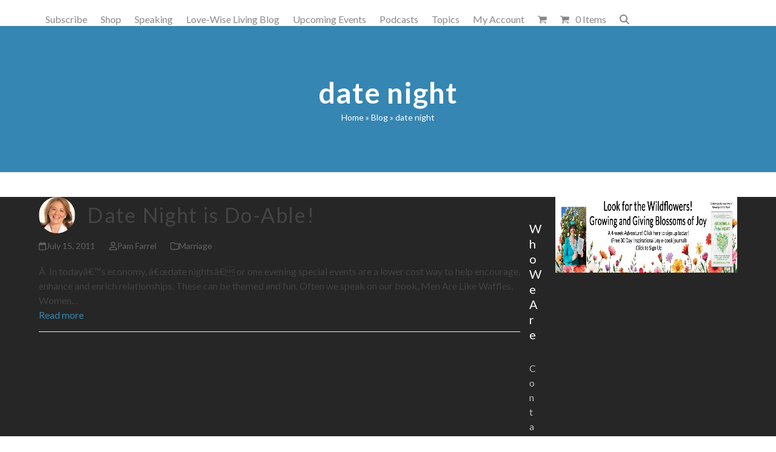

--- FILE ---
content_type: text/html; charset=UTF-8
request_url: https://staging.love-wise.com/tag/date-night/
body_size: 12540
content:
<!DOCTYPE html>
<html lang="en" id="html" class="wpex-classic-style">
<head>
<meta charset="UTF-8">
<link rel="profile" href="http://gmpg.org/xfn/11">
<title>date night &#8211; Bill and Pam Farrel&#8217;s Love-Wise</title>
<meta name='robots' content='max-image-preview:large' />
	<style>img:is([sizes="auto" i], [sizes^="auto," i]) { contain-intrinsic-size: 3000px 1500px }</style>
	<meta name="viewport" content="width=device-width, initial-scale=1">
<script>window._wca = window._wca || [];</script>
<link rel='dns-prefetch' href='//stats.wp.com' />
<link rel='dns-prefetch' href='//fonts.googleapis.com' />
<link rel="alternate" type="application/rss+xml" title="Bill and Pam Farrel&#039;s Love-Wise &raquo; Feed" href="https://staging.love-wise.com/feed/" />
<link rel="alternate" type="application/rss+xml" title="Bill and Pam Farrel&#039;s Love-Wise &raquo; Comments Feed" href="https://staging.love-wise.com/comments/feed/" />
<link rel="alternate" type="application/rss+xml" title="Bill and Pam Farrel&#039;s Love-Wise &raquo; date night Tag Feed" href="https://staging.love-wise.com/tag/date-night/feed/" />
<link rel='stylesheet' id='woosb-blocks-css' href='https://staging.love-wise.com/wp-content/plugins/woo-product-bundle/assets/css/blocks.css?ver=8.3.5' media='all' />
<link rel='stylesheet' id='js_composer_front-css' href='https://staging.love-wise.com/wp-content/plugins/js_composer/assets/css/js_composer.min.css?ver=7.1' media='all' />
<link rel='stylesheet' id='wc-memberships-blocks-css' href='https://staging.love-wise.com/wp-content/plugins/woocommerce-memberships/assets/css/blocks/wc-memberships-blocks.min.css?ver=1.26.9' media='all' />
<link rel='stylesheet' id='mediaelement-css' href='https://staging.love-wise.com/wp-includes/js/mediaelement/mediaelementplayer-legacy.min.css?ver=4.2.17' media='all' />
<link rel='stylesheet' id='wp-mediaelement-css' href='https://staging.love-wise.com/wp-includes/js/mediaelement/wp-mediaelement.min.css?ver=6.8.2' media='all' />
<style id='jetpack-sharing-buttons-style-inline-css'>
.jetpack-sharing-buttons__services-list{display:flex;flex-direction:row;flex-wrap:wrap;gap:0;list-style-type:none;margin:5px;padding:0}.jetpack-sharing-buttons__services-list.has-small-icon-size{font-size:12px}.jetpack-sharing-buttons__services-list.has-normal-icon-size{font-size:16px}.jetpack-sharing-buttons__services-list.has-large-icon-size{font-size:24px}.jetpack-sharing-buttons__services-list.has-huge-icon-size{font-size:36px}@media print{.jetpack-sharing-buttons__services-list{display:none!important}}.editor-styles-wrapper .wp-block-jetpack-sharing-buttons{gap:0;padding-inline-start:0}ul.jetpack-sharing-buttons__services-list.has-background{padding:1.25em 2.375em}
</style>
<link rel='stylesheet' id='font-awesome-css' href='https://staging.love-wise.com/wp-content/plugins/contact-widgets/assets/css/font-awesome.min.css?ver=4.7.0' media='all' />
<link rel='stylesheet' id='contact-form-7-css' href='https://staging.love-wise.com/wp-content/plugins/contact-form-7/includes/css/styles.css?ver=6.1.1' media='all' />
<style id='woocommerce-inline-inline-css'>
.woocommerce form .form-row .required { visibility: visible; }
</style>
<link rel='stylesheet' id='brands-styles-css' href='https://staging.love-wise.com/wp-content/plugins/woocommerce/assets/css/brands.css?ver=10.2.1' media='all' />
<link rel='stylesheet' id='woosb-frontend-css' href='https://staging.love-wise.com/wp-content/plugins/woo-product-bundle/assets/css/frontend.css?ver=8.3.5' media='all' />
<link rel='stylesheet' id='wc-memberships-frontend-css' href='https://staging.love-wise.com/wp-content/plugins/woocommerce-memberships/assets/css/frontend/wc-memberships-frontend.min.css?ver=1.26.9' media='all' />
<link rel='stylesheet' id='vczapi-woocommerce-style-css' href='https://staging.love-wise.com/wp-content/plugins/vczapi-woocommerce-addon/assets/frontend/css/style.min.css?ver=2.4.5' media='all' />
<link rel='stylesheet' id='wpex-woocommerce-css' href='https://staging.love-wise.com/wp-content/themes/Total/assets/css/frontend/woocommerce/core.min.css?ver=6.4.2' media='all' />
<link rel='stylesheet' id='tablepress-default-css' href='https://staging.love-wise.com/wp-content/plugins/tablepress/css/build/default.css?ver=3.2.3' media='all' />
<link rel='stylesheet' id='wpex-tablepress-css' href='https://staging.love-wise.com/wp-content/themes/Total/assets/css/frontend/tablepress.min.css?ver=6.4.2' media='all' />
<link rel='stylesheet' id='wpex-google-font-lato-css' href='https://fonts.googleapis.com/css2?family=Lato:ital,wght@0,100;0,200;0,300;0,400;0,500;0,600;0,700;0,800;0,900;1,100;1,200;1,300;1,400;1,500;1,600;1,700;1,800;1,900&#038;display=swap&#038;subset=latin' media='all' />
<link rel='stylesheet' id='wpex-style-css' href='https://staging.love-wise.com/wp-content/themes/Total-child/style.css?ver=6.4.2' media='all' />
<link rel='stylesheet' id='wpex-mobile-menu-breakpoint-max-css' href='https://staging.love-wise.com/wp-content/themes/Total/assets/css/frontend/breakpoints/max.min.css?ver=6.4.2' media='only screen and (max-width:959px)' />
<link rel='stylesheet' id='wpex-mobile-menu-breakpoint-min-css' href='https://staging.love-wise.com/wp-content/themes/Total/assets/css/frontend/breakpoints/min.min.css?ver=6.4.2' media='only screen and (min-width:960px)' />
<link rel='stylesheet' id='vcex-shortcodes-css' href='https://staging.love-wise.com/wp-content/themes/Total/assets/css/frontend/vcex-shortcodes.min.css?ver=6.4.2' media='all' />
<link rel='stylesheet' id='arve-css' href='https://staging.love-wise.com/wp-content/plugins/advanced-responsive-video-embedder/build/main.css?ver=10.6.14' media='all' />
<link rel='stylesheet' id='wpex-wpbakery-css' href='https://staging.love-wise.com/wp-content/themes/Total/assets/css/frontend/wpbakery.min.css?ver=6.4.2' media='all' />
<link rel='stylesheet' id='msl-main-css' href='https://staging.love-wise.com/wp-content/plugins/master-slider/public/assets/css/masterslider.main.css?ver=3.11.0' media='all' />
<link rel='stylesheet' id='msl-custom-css' href='https://staging.love-wise.com/wp-content/uploads/master-slider/custom.css?ver=62.5' media='all' />
<link rel='stylesheet' id='video-conferencing-with-zoom-api-css' href='https://staging.love-wise.com/wp-content/plugins/video-conferencing-with-zoom-api/assets/public/css/style.min.css?ver=4.6.5' media='all' />
<link rel='stylesheet' id='parent-style-css' href='https://staging.love-wise.com/wp-content/themes/Total/style.css?ver=6.8.2' media='all' />
<script src="https://staging.love-wise.com/wp-includes/js/jquery/jquery.min.js?ver=3.7.1" id="jquery-core-js"></script>
<script src="https://staging.love-wise.com/wp-includes/js/jquery/jquery-migrate.min.js?ver=3.4.1" id="jquery-migrate-js"></script>
<script src="https://staging.love-wise.com/wp-content/plugins/woocommerce/assets/js/jquery-blockui/jquery.blockUI.min.js?ver=2.7.0-wc.10.2.1" id="jquery-blockui-js" data-wp-strategy="defer"></script>
<script id="wc-add-to-cart-js-extra">
var wc_add_to_cart_params = {"ajax_url":"\/wp-admin\/admin-ajax.php","wc_ajax_url":"\/?wc-ajax=%%endpoint%%","i18n_view_cart":"View cart","cart_url":"https:\/\/staging.love-wise.com\/cart\/","is_cart":"","cart_redirect_after_add":"yes"};
</script>
<script src="https://staging.love-wise.com/wp-content/plugins/woocommerce/assets/js/frontend/add-to-cart.min.js?ver=10.2.1" id="wc-add-to-cart-js" data-wp-strategy="defer"></script>
<script src="https://staging.love-wise.com/wp-content/plugins/woocommerce/assets/js/js-cookie/js.cookie.min.js?ver=2.1.4-wc.10.2.1" id="js-cookie-js" defer data-wp-strategy="defer"></script>
<script id="woocommerce-js-extra">
var woocommerce_params = {"ajax_url":"\/wp-admin\/admin-ajax.php","wc_ajax_url":"\/?wc-ajax=%%endpoint%%","i18n_password_show":"Show password","i18n_password_hide":"Hide password"};
</script>
<script src="https://staging.love-wise.com/wp-content/plugins/woocommerce/assets/js/frontend/woocommerce.min.js?ver=10.2.1" id="woocommerce-js" defer data-wp-strategy="defer"></script>
<script src="https://staging.love-wise.com/wp-content/plugins/js_composer/assets/js/vendors/woocommerce-add-to-cart.js?ver=7.1" id="vc_woocommerce-add-to-cart-js-js"></script>
<script id="wpex-core-js-extra">
var wpex_theme_params = {"selectArrowIcon":"<span class=\"wpex-select-arrow__icon wpex-icon--sm wpex-flex wpex-icon\" aria-hidden=\"true\"><svg viewBox=\"0 0 24 24\" xmlns=\"http:\/\/www.w3.org\/2000\/svg\"><rect fill=\"none\" height=\"24\" width=\"24\"\/><g transform=\"matrix(0, -1, 1, 0, -0.115, 23.885)\"><polygon points=\"17.77,3.77 16,2 6,12 16,22 17.77,20.23 9.54,12\"\/><\/g><\/svg><\/span>","customSelects":".widget_categories form,.widget_archive select,.vcex-form-shortcode select,.woocommerce-ordering .orderby,#dropdown_product_cat,.single-product .variations_form .variations select","scrollToHash":"1","localScrollFindLinks":"1","localScrollHighlight":"1","localScrollUpdateHash":"1","scrollToHashTimeout":"500","localScrollTargets":"li.local-scroll a, a.local-scroll, .local-scroll-link, .local-scroll-link > a,.sidr-class-local-scroll-link,li.sidr-class-local-scroll > span > a,li.sidr-class-local-scroll > a","scrollToBehavior":"smooth"};
</script>
<script src="https://staging.love-wise.com/wp-content/themes/Total/assets/js/frontend/core.min.js?ver=6.4.2" id="wpex-core-js" defer data-wp-strategy="defer"></script>
<script id="wpex-inline-js-after">
!function(){const e=document.querySelector("html"),t=()=>{const t=window.innerWidth-document.documentElement.clientWidth;t&&e.style.setProperty("--wpex-scrollbar-width",`${t}px`)};t(),window.addEventListener("resize",(()=>{t()}))}();
</script>
<script src="https://staging.love-wise.com/wp-content/themes/Total/assets/js/frontend/search/drop-down.min.js?ver=6.4.2" id="wpex-search-drop_down-js" defer data-wp-strategy="defer"></script>
<script id="wpex-mobile-menu-toggle-js-extra">
var wpex_mobile_menu_toggle_params = {"breakpoint":"959","i18n":{"openSubmenu":"Open submenu of %s","closeSubmenu":"Close submenu of %s"},"openSubmenuIcon":"<span class=\"wpex-open-submenu__icon wpex-transition-transform wpex-duration-300 wpex-icon\" aria-hidden=\"true\"><svg xmlns=\"http:\/\/www.w3.org\/2000\/svg\" viewBox=\"0 0 448 512\"><path d=\"M201.4 342.6c12.5 12.5 32.8 12.5 45.3 0l160-160c12.5-12.5 12.5-32.8 0-45.3s-32.8-12.5-45.3 0L224 274.7 86.6 137.4c-12.5-12.5-32.8-12.5-45.3 0s-12.5 32.8 0 45.3l160 160z\"\/><\/svg><\/span>"};
</script>
<script src="https://staging.love-wise.com/wp-content/themes/Total/assets/js/frontend/mobile-menu/toggle.min.js?ver=6.4.2" id="wpex-mobile-menu-toggle-js" defer data-wp-strategy="defer"></script>
<script src="https://stats.wp.com/s-202604.js" id="woocommerce-analytics-js" defer data-wp-strategy="defer"></script>
<script></script><link rel="https://api.w.org/" href="https://staging.love-wise.com/wp-json/" /><link rel="alternate" title="JSON" type="application/json" href="https://staging.love-wise.com/wp-json/wp/v2/tags/284" /><link rel="EditURI" type="application/rsd+xml" title="RSD" href="https://staging.love-wise.com/xmlrpc.php?rsd" />
<meta name="generator" content="WordPress 6.8.2" />
<meta name="generator" content="Seriously Simple Podcasting 3.12.0" />
<meta name="generator" content="WooCommerce 10.2.1" />
<script>var ms_grabbing_curosr = 'https://staging.love-wise.com/wp-content/plugins/master-slider/public/assets/css/common/grabbing.cur', ms_grab_curosr = 'https://staging.love-wise.com/wp-content/plugins/master-slider/public/assets/css/common/grab.cur';</script>
<meta name="generator" content="MasterSlider 3.11.0 - Responsive Touch Image Slider | avt.li/msf" />

<link rel="alternate" type="application/rss+xml" title="Podcast RSS feed" href="https://staging.love-wise.com/feed/podcast" />

<link rel="icon" href="https://staging.love-wise.com/wp-content/uploads/2018/01/favicon.png" sizes="32x32"><link rel="shortcut icon" href="https://staging.love-wise.com/wp-content/uploads/2018/01/favicon.png"><link rel="apple-touch-icon" href="https://staging.love-wise.com/wp-content/uploads/2018/01/favicon.png" sizes="57x57" ><link rel="apple-touch-icon" href="https://staging.love-wise.com/wp-content/uploads/2018/01/favicon.png" sizes="76x76" ><link rel="apple-touch-icon" href="https://staging.love-wise.com/wp-content/uploads/2018/01/favicon.png" sizes="120x120"><link rel="apple-touch-icon" href="https://staging.love-wise.com/wp-content/uploads/2018/01/favicon.png" sizes="114x114">	<noscript><style>.woocommerce-product-gallery{ opacity: 1 !important; }</style></noscript>
	<style>.recentcomments a{display:inline !important;padding:0 !important;margin:0 !important;}</style><noscript><style>body:not(.content-full-screen) .wpex-vc-row-stretched[data-vc-full-width-init="false"]{visibility:visible;}</style></noscript>		<style id="wp-custom-css">
			.single-product .page-header,.search .page-header,.single .page-header{background-color:#3586b2 !important;}.no-padding-video .wpb_video_wrapper{padding-top:0px !important;}		</style>
		<noscript><style> .wpb_animate_when_almost_visible { opacity: 1; }</style></noscript><style data-type="wpex-css" id="wpex-css">/*TYPOGRAPHY*/:root{--wpex-body-font-family:Lato,sans-serif;--wpex-body-font-size:16px;}:root{--wpex-heading-font-weight:500;--wpex-heading-color:#444444;--wpex-heading-letter-spacing:.05em;}.main-navigation-ul .link-inner{font-size:16px;}.wpex-mobile-menu,#sidr-main{font-size:18px;}.page-header .page-header-title{font-weight:600;font-size:48px;letter-spacing:1px;}.page-header .page-subheading{font-weight:400;font-size:20px;}.site-breadcrumbs{letter-spacing:0px;}#copyright{line-height:24px;}/*CUSTOMIZER STYLING*/:root{--wpex-accent:#3586b2;--wpex-accent-alt:#3586b2;--wpex-accent-alt:#3586b2;--wpex-border-main:#eeeeee;--wpex-link-color:#3586b2;--wpex-hover-heading-link-color:#3586b2;--wpex-btn-bg:#3586b2;--wpex-hover-btn-bg:#3586b2;--wpex-input-color:#0a0a0a;--wpex-focus-input-color:#0a0a0a;}.page-header.wpex-supports-mods{padding-block-start:80px;padding-block-end:80px;background-color:#3586b2;border-top-color:#eeeeee;border-bottom-color:#eeeeee;border-top-width:1px;border-bottom-width:1px;}.page-header.wpex-supports-mods .page-header-title{color:#ffffff;}.site-breadcrumbs{color:#ffffff;}.site-breadcrumbs .sep{color:#ffffff;}.site-breadcrumbs a{color:#ffffff;}.site-breadcrumbs a:hover{color:#1e73be;}#site-scroll-top{font-size:14px;background-color:#748e9e;color:#ffffff;}#site-scroll-top:hover{background-color:#748e9e;color:#ffffff;}:root,.site-boxed.wpex-responsive #wrap{--wpex-container-width:1200px;}.header-padding{padding-block-start:32px;padding-block-end:10px;}.logo-padding{padding-block-start:0px;padding-block-end:0px;}#site-logo-fa-icon{color:#75cea5;}#site-navigation-wrap{--wpex-main-nav-link-color:#888888;--wpex-hover-main-nav-link-color:#888888;--wpex-active-main-nav-link-color:#888888;--wpex-hover-main-nav-link-color:#3586b2;--wpex-active-main-nav-link-color:#3586b2;}.mobile-toggle-nav{background:#748e9e;color:#ffffff;--wpex-link-color:#ffffff;--wpex-hover-link-color:#ffffff;}.mobile-toggle-nav-ul,.mobile-toggle-nav-ul a{border-color:#748e9e;}.testimonial-entry-content{background:#f9f9f9;}.testimonial-caret{border-top-color:#ffffff;}#footer-bottom{padding:40px 0;background-color:#f7f7f7;color:#888888;--wpex-text-2:#888888;--wpex-text-3:#888888;--wpex-text-4:#888888;--wpex-link-color:#888888;--wpex-hover-link-color:#888888;--wpex-hover-link-color:#444444;}@media only screen and (min-width:960px){#site-logo .logo-img{max-width:160px;}}@media only screen and (max-width:767px){#site-logo .logo-img{max-width:160px;}}@media only screen and (min-width:768px) and (max-width:959px){#site-logo .logo-img{max-width:160px;}}</style></head>

<body class="archive tag tag-date-night tag-284 wp-custom-logo wp-embed-responsive wp-theme-Total wp-child-theme-Total-child theme-Total _masterslider _ms_version_3.11.0 woocommerce-no-js wpex-theme wpex-responsive full-width-main-layout no-composer wpex-live-site wpex-has-primary-bottom-spacing site-full-width content-right-sidebar has-sidebar sidebar-widget-icons hasnt-overlay-header wpex-antialiased has-mobile-menu wpex-mobile-toggle-menu-icon_buttons wpex-no-js wpb-js-composer js-comp-ver-7.1 vc_responsive">

	
<a href="#content" class="skip-to-content">Skip to content</a>

	
	<span data-ls_id="#site_top" tabindex="-1"></span>
	<div id="outer-wrap" class="wpex-overflow-clip">
		
		
		
		<div id="wrap" class="wpex-clr">

				<header id="site-header" class="header-one dyn-styles wpex-print-hidden wpex-relative wpex-clr">
				<div id="site-header-inner" class="header-one-inner header-padding container wpex-relative wpex-h-100 wpex-py-30 wpex-clr">
<div id="site-logo" class="site-branding header-one-logo logo-padding wpex-flex wpex-items-center wpex-float-left wpex-h-100">
	<div id="site-logo-inner" ><a id="site-logo-link" href="https://staging.love-wise.com/" rel="home" class="main-logo"><img src="https://staging.love-wise.com/wp-content/uploads/2016/10/Love-WiseLogo-1.png" alt="Bill and Pam Farrel&#039;s Love-Wise" class="logo-img wpex-h-auto wpex-max-w-100 wpex-align-middle" width="160" height="90" data-no-retina data-skip-lazy fetchpriority="high" srcset="https://staging.love-wise.com/wp-content/uploads/2016/10/Love-WiseLogo-1.png 1x,https://staging.love-wise.com/wp-content/uploads/2016/10/Love-WiseLogo-1.png 2x"></a></div>

</div>

<div id="site-navigation-wrap" class="navbar-style-one navbar-fixed-height navbar-allows-inner-bg navbar-fixed-line-height wpex-dropdowns-caret wpex-stretch-megamenus hide-at-mm-breakpoint wpex-clr wpex-print-hidden">
	<nav id="site-navigation" class="navigation main-navigation main-navigation-one wpex-clr" aria-label="Main menu"><ul id="menu-main-menu" class="main-navigation-ul dropdown-menu wpex-dropdown-menu wpex-dropdown-menu--onhover"><li id="menu-item-703" class="menu-item menu-item-type-post_type menu-item-object-page menu-item-703"><a href="https://staging.love-wise.com/subscribe/"><span class="link-inner">Subscribe</span></a></li>
<li id="menu-item-331" class="menu-item menu-item-type-post_type menu-item-object-page menu-item-331"><a href="https://staging.love-wise.com/shop/"><span class="link-inner">Shop</span></a></li>
<li id="menu-item-353" class="menu-item menu-item-type-post_type menu-item-object-page menu-item-has-children menu-item-353 dropdown"><a href="https://staging.love-wise.com/speaking/"><span class="link-inner">Speaking</span></a>
<ul class="sub-menu">
	<li id="menu-item-2325" class="menu-item menu-item-type-post_type menu-item-object-page menu-item-2325"><a href="https://staging.love-wise.com/billandpam/"><span class="link-inner">Bill and Pam Farrel</span></a></li>
	<li id="menu-item-2326" class="menu-item menu-item-type-post_type menu-item-object-page menu-item-2326"><a href="https://staging.love-wise.com/billfarrel/"><span class="link-inner">Bill Farrel</span></a></li>
	<li id="menu-item-2327" class="menu-item menu-item-type-post_type menu-item-object-page menu-item-2327"><a href="https://staging.love-wise.com/pamfarrel/"><span class="link-inner">Pam Farrel</span></a></li>
	<li id="menu-item-2301" class="menu-item menu-item-type-post_type menu-item-object-page menu-item-2301"><a href="https://staging.love-wise.com/waffles-and-spaghetti-conference-promo-page/"><span class="link-inner">Waffles and Spaghetti Conference Promo Page</span></a></li>
</ul>
</li>
<li id="menu-item-333" class="menu-item menu-item-type-post_type menu-item-object-page current_page_parent menu-item-333"><a href="https://staging.love-wise.com/blog/"><span class="link-inner">Love-Wise Living Blog</span></a></li>
<li id="menu-item-1755" class="menu-item menu-item-type-post_type menu-item-object-page menu-item-1755"><a href="https://staging.love-wise.com/calendar-2/"><span class="link-inner">Upcoming Events</span></a></li>
<li id="menu-item-1686" class="menu-item menu-item-type-post_type menu-item-object-page menu-item-1686"><a href="https://staging.love-wise.com/podcasts/"><span class="link-inner">Podcasts</span></a></li>
<li id="menu-item-1590" class="menu-item menu-item-type-post_type menu-item-object-page menu-item-has-children menu-item-1590 dropdown"><a href="https://staging.love-wise.com/topics-2/"><span class="link-inner">Topics</span></a>
<ul class="sub-menu">
	<li id="menu-item-1592" class="menu-item menu-item-type-post_type menu-item-object-page menu-item-1592"><a href="https://staging.love-wise.com/marriage/"><span class="link-inner">Marriage</span></a></li>
	<li id="menu-item-1594" class="menu-item menu-item-type-post_type menu-item-object-page menu-item-1594"><a href="https://staging.love-wise.com/parenting/"><span class="link-inner">Parenting</span></a></li>
	<li id="menu-item-1591" class="menu-item menu-item-type-post_type menu-item-object-page menu-item-1591"><a href="https://staging.love-wise.com/faith/"><span class="link-inner">Faith</span></a></li>
	<li id="menu-item-1596" class="menu-item menu-item-type-post_type menu-item-object-page menu-item-1596"><a href="https://staging.love-wise.com/women/"><span class="link-inner">Women</span></a></li>
	<li id="menu-item-1593" class="menu-item menu-item-type-post_type menu-item-object-page menu-item-1593"><a href="https://staging.love-wise.com/men/"><span class="link-inner">Men</span></a></li>
	<li id="menu-item-1595" class="menu-item menu-item-type-post_type menu-item-object-page menu-item-1595"><a href="https://staging.love-wise.com/singles/"><span class="link-inner">Singles</span></a></li>
</ul>
</li>
<li id="menu-item-1605" class="menu-item menu-item-type-post_type menu-item-object-page menu-item-1605"><a href="https://staging.love-wise.com/my-account/"><span class="link-inner">My Account</span></a></li>
<li class="woo-menu-icon menu-item wpex-menu-extra wcmenucart-toggle-drop_down toggle-cart-widget"><a href="https://staging.love-wise.com/cart/" class="wcmenucart wcmenucart-icon_count wcmenucart-items-0" role="button" aria-expanded="false" aria-label="Open shopping cart" aria-controls="current-shop-items-dropdown"><span class="link-inner"><span class="wcmenucart-count wpex-relative"><span class="wcmenucart-icon wpex-relative"><span class="wpex-icon" aria-hidden="true"><svg xmlns="http://www.w3.org/2000/svg" viewBox="0 0 30 32"><path d="M11.429 27.429q0 0.929-0.679 1.607t-1.607 0.679-1.607-0.679-0.679-1.607 0.679-1.607 1.607-0.679 1.607 0.679 0.679 1.607zM27.429 27.429q0 0.929-0.679 1.607t-1.607 0.679-1.607-0.679-0.679-1.607 0.679-1.607 1.607-0.679 1.607 0.679 0.679 1.607zM29.714 8v9.143q0 0.429-0.295 0.759t-0.723 0.384l-18.643 2.179q0.232 1.071 0.232 1.25 0 0.286-0.429 1.143h16.429q0.464 0 0.804 0.339t0.339 0.804-0.339 0.804-0.804 0.339h-18.286q-0.464 0-0.804-0.339t-0.339-0.804q0-0.196 0.143-0.563t0.286-0.643 0.384-0.714 0.277-0.527l-3.161-14.696h-3.643q-0.464 0-0.804-0.339t-0.339-0.804 0.339-0.804 0.804-0.339h4.571q0.286 0 0.509 0.116t0.348 0.277 0.232 0.438 0.143 0.464 0.098 0.527 0.080 0.464h21.446q0.464 0 0.804 0.339t0.339 0.804z"></path></svg></span></span><span class="wcmenucart-text wpex-ml-10">Cart</span><span class="wcmenucart-details count t-bubble">0</span></span></span></a></li><li class="menu-item wpex-mm-menu-item"><a href="https://staging.love-wise.com/cart/"><span class="link-inner"><span class="wpex-cart-link wpex-inline-block"><span class="wpex-cart-link__items wpex-flex wpex-items-center"><span class="wpex-cart-link__icon wpex-mr-10"><span class="wpex-icon" aria-hidden="true"><svg xmlns="http://www.w3.org/2000/svg" viewBox="0 0 30 32"><path d="M11.429 27.429q0 0.929-0.679 1.607t-1.607 0.679-1.607-0.679-0.679-1.607 0.679-1.607 1.607-0.679 1.607 0.679 0.679 1.607zM27.429 27.429q0 0.929-0.679 1.607t-1.607 0.679-1.607-0.679-0.679-1.607 0.679-1.607 1.607-0.679 1.607 0.679 0.679 1.607zM29.714 8v9.143q0 0.429-0.295 0.759t-0.723 0.384l-18.643 2.179q0.232 1.071 0.232 1.25 0 0.286-0.429 1.143h16.429q0.464 0 0.804 0.339t0.339 0.804-0.339 0.804-0.804 0.339h-18.286q-0.464 0-0.804-0.339t-0.339-0.804q0-0.196 0.143-0.563t0.286-0.643 0.384-0.714 0.277-0.527l-3.161-14.696h-3.643q-0.464 0-0.804-0.339t-0.339-0.804 0.339-0.804 0.804-0.339h4.571q0.286 0 0.509 0.116t0.348 0.277 0.232 0.438 0.143 0.464 0.098 0.527 0.080 0.464h21.446q0.464 0 0.804 0.339t0.339 0.804z"></path></svg></span></span><span class="wpex-cart-link__count">0 Items</span><span class="wpex-cart-link__dash wpex-mx-5 wpex-hidden">&#45;</span><span class="wpex-cart-link__price wpex-hidden"></span></span></span></span></a></li><li class="search-toggle-li menu-item wpex-menu-extra no-icon-margin"><a href="#" class="site-search-toggle search-dropdown-toggle" role="button" aria-expanded="false" aria-controls="searchform-dropdown" aria-label="Search"><span class="link-inner"><span class="wpex-menu-search-text wpex-hidden">Search</span><span class="wpex-menu-search-icon wpex-icon" aria-hidden="true"><svg xmlns="http://www.w3.org/2000/svg" viewBox="0 0 512 512"><path d="M416 208c0 45.9-14.9 88.3-40 122.7L502.6 457.4c12.5 12.5 12.5 32.8 0 45.3s-32.8 12.5-45.3 0L330.7 376c-34.4 25.2-76.8 40-122.7 40C93.1 416 0 322.9 0 208S93.1 0 208 0S416 93.1 416 208zM208 352a144 144 0 1 0 0-288 144 144 0 1 0 0 288z"/></svg></span></span></a></li></ul></nav>
</div>


<div id="mobile-menu" class="wpex-mobile-menu-toggle show-at-mm-breakpoint wpex-flex wpex-items-center wpex-absolute wpex-top-50 -wpex-translate-y-50 wpex-right-0">
	<div class="wpex-inline-flex wpex-items-center"><a href="#" class="mobile-menu-toggle" role="button" aria-expanded="false"><span class="mobile-menu-toggle__icon wpex-flex"><span class="wpex-hamburger-icon wpex-hamburger-icon--inactive wpex-hamburger-icon--animate" aria-hidden="true"><span></span></span></span><span class="screen-reader-text" data-open-text>Open mobile menu</span><span class="screen-reader-text" data-open-text>Close mobile menu</span></a></div>
</div>


<div id="current-shop-items-dropdown" class="header-drop-widget header-drop-widget--colored-top-border wpex-invisible wpex-opacity-0 wpex-absolute wpex-transition-all wpex-duration-200 wpex-translate-Z-0 wpex-text-initial wpex-z-dropdown wpex-top-100 wpex-right-0 wpex-surface-1 wpex-text-2">
	<div id="current-shop-items-inner">
		<div class="widget woocommerce widget_shopping_cart"><span class="widgettitle screen-reader-text">Cart</span><div class="widget_shopping_cart_content"></div></div>	</div>
</div>
<div id="searchform-dropdown" class="header-searchform-wrap header-drop-widget header-drop-widget--colored-top-border wpex-invisible wpex-opacity-0 wpex-absolute wpex-transition-all wpex-duration-200 wpex-translate-Z-0 wpex-text-initial wpex-z-dropdown wpex-top-100 wpex-right-0 wpex-surface-1 wpex-text-2 wpex-p-15">
<form role="search" method="get" class="searchform searchform--header-dropdown wpex-flex" action="https://staging.love-wise.com/" autocomplete="off">
	<label for="searchform-input-696f068693bae" class="searchform-label screen-reader-text">Search</label>
	<input id="searchform-input-696f068693bae" type="search" class="searchform-input wpex-block wpex-border-0 wpex-outline-0 wpex-w-100 wpex-h-auto wpex-leading-relaxed wpex-rounded-0 wpex-text-2 wpex-surface-2 wpex-p-10 wpex-text-1em wpex-unstyled-input" name="s" placeholder="Search" required>
			<button type="submit" class="searchform-submit wpex-hidden wpex-rounded-0 wpex-py-10 wpex-px-15" aria-label="Submit search"><span class="wpex-icon" aria-hidden="true"><svg xmlns="http://www.w3.org/2000/svg" viewBox="0 0 512 512"><path d="M416 208c0 45.9-14.9 88.3-40 122.7L502.6 457.4c12.5 12.5 12.5 32.8 0 45.3s-32.8 12.5-45.3 0L330.7 376c-34.4 25.2-76.8 40-122.7 40C93.1 416 0 322.9 0 208S93.1 0 208 0S416 93.1 416 208zM208 352a144 144 0 1 0 0-288 144 144 0 1 0 0 288z"/></svg></span></button>
</form>
</div>
</div>
			</header>

			
			<main id="main" class="site-main wpex-clr">

				
<header class="page-header centered-page-header wpex-relative wpex-mb-40 wpex-surface-2 wpex-py-30 wpex-border-t wpex-border-b wpex-border-solid wpex-border-surface-3 wpex-text-2 wpex-text-center wpex-supports-mods">

	
	<div class="page-header-inner container">
<div class="page-header-content">

<h1 class="page-header-title wpex-block wpex-m-0 wpex-text-5xl">

	<span>date night</span>

</h1>

<nav class="site-breadcrumbs position-page_header_content wpex-text-4 wpex-text-sm" aria-label="You are here:"><span class="breadcrumb-trail"><span class="trail-begin"><a href="https://staging.love-wise.com/" rel="home"><span>Home</span></a></span><span class="sep sep-1"> &raquo </span><span  class="trail-parent"><a href="https://staging.love-wise.com/blog/"><span>Blog</span></a></span><span class="sep sep-2"> &raquo </span><span class="trail-end">date night</span></span></nav></div></div>

	
</header>


<div id="content-wrap"  class="container wpex-clr">

	
	<div id="primary" class="content-area wpex-clr">

		
		<div id="content" class="site-content wpex-clr">

			
			
<div id="blog-entries" class="entries wpex-clr">
<article id="post-2940" class="blog-entry large-image-entry-style entry-has-avatar wpex-relative wpex-clr post-2940 post type-post status-publish format-standard hentry category-marriage tag-best-decisions tag-date-night tag-marriage-2 tag-marriage-code tag-men-are-like-waffles tag-red-hot-monogamy tag-romance tag-women-are-like-spaghetti entry no-media">

	
		<div class="blog-entry-inner entry-inner wpex-last-mb-0">
<header class="blog-entry-header entry-header wpex-flex wpex-items-center wpex-mb-10">
			
<div class="blog-entry-author-avatar wpex-flex-shrink-0 wpex-mr-20">
	<a href="https://staging.love-wise.com/author/admin-2/" title="Visit Author Page">
		<img alt='' src='https://secure.gravatar.com/avatar/5ed4aa250f7a7e9c45ac1fd63fe05286f50c7f73680f1a9810b58a13e4ac1628?s=60&#038;r=g' srcset='https://secure.gravatar.com/avatar/5ed4aa250f7a7e9c45ac1fd63fe05286f50c7f73680f1a9810b58a13e4ac1628?s=120&#038;r=g 2x' class='avatar avatar-60 photo wpex-rounded-full wpex-align-middle' height='60' width='60' decoding='async'/>	</a>
</div>
		<h2 class="blog-entry-title entry-title wpex-m-0 wpex-flex-grow wpex-text-3xl"><a href="https://staging.love-wise.com/date-night-is-do-able/">Date Night is Do-Able!</a></h2>
</header>
<ul class="blog-entry-meta entry-meta meta wpex-text-sm wpex-text-3 wpex-last-mr-0 wpex-mb-20">    <li class="meta-date"><span class="meta-icon wpex-icon" aria-hidden="true"><svg xmlns="http://www.w3.org/2000/svg" viewBox="0 0 448 512"><path d="M152 24c0-13.3-10.7-24-24-24s-24 10.7-24 24V64H64C28.7 64 0 92.7 0 128v16 48V448c0 35.3 28.7 64 64 64H384c35.3 0 64-28.7 64-64V192 144 128c0-35.3-28.7-64-64-64H344V24c0-13.3-10.7-24-24-24s-24 10.7-24 24V64H152V24zM48 192H400V448c0 8.8-7.2 16-16 16H64c-8.8 0-16-7.2-16-16V192z"/></svg></span><time class="updated" datetime="2011-07-15">July 15, 2011</time></li>
	<li class="meta-author"><span class="meta-icon wpex-icon" aria-hidden="true"><svg xmlns="http://www.w3.org/2000/svg" viewBox="0 0 448 512"><path d="M304 128a80 80 0 1 0 -160 0 80 80 0 1 0 160 0zM96 128a128 128 0 1 1 256 0A128 128 0 1 1 96 128zM49.3 464H398.7c-8.9-63.3-63.3-112-129-112H178.3c-65.7 0-120.1 48.7-129 112zM0 482.3C0 383.8 79.8 304 178.3 304h91.4C368.2 304 448 383.8 448 482.3c0 16.4-13.3 29.7-29.7 29.7H29.7C13.3 512 0 498.7 0 482.3z"/></svg></span><span class="vcard author"><span class="fn"><a href="https://staging.love-wise.com/author/admin-2/" title="Posts by Pam Farrel" rel="author">Pam Farrel</a></span></span></li>
<li class="meta-category"><span class="meta-icon wpex-icon" aria-hidden="true"><svg xmlns="http://www.w3.org/2000/svg" viewBox="0 0 512 512"><path d="M0 96C0 60.7 28.7 32 64 32H196.1c19.1 0 37.4 7.6 50.9 21.1L289.9 96H448c35.3 0 64 28.7 64 64V416c0 35.3-28.7 64-64 64H64c-35.3 0-64-28.7-64-64V96zM64 80c-8.8 0-16 7.2-16 16V416c0 8.8 7.2 16 16 16H448c8.8 0 16-7.2 16-16V160c0-8.8-7.2-16-16-16H286.6c-10.6 0-20.8-4.2-28.3-11.7L213.1 87c-4.5-4.5-10.6-7-17-7H64z"/></svg></span><span><a class="term-56" href="https://staging.love-wise.com/category/marriage/">Marriage</a></span></li></ul>

<div class="blog-entry-excerpt entry-excerpt wpex-text-pretty wpex-my-20 wpex-last-mb-0 wpex-clr"><p>Â  In todayâ€™s economy, â€œdate nightsâ€ or one evening special events are a lower cost way to help encourage, enhance and enrich relationships. These can be themed and fun. Often we speak on our book, Men Are Like Waffles, Women&hellip;</p></div>

<div class="blog-entry-readmore entry-readmore-wrap wpex-my-20 wpex-clr"><a href="https://staging.love-wise.com/date-night-is-do-able/" aria-label="Read more about Date Night is Do-Able!" class="theme-button">Read more</a></div></div>

		<div class="entry-divider wpex-divider wpex-my-40"></div>
	
</article>

</div>
			
		</div>

	
	</div>

	
<aside id="sidebar" class="sidebar-primary sidebar-container wpex-print-hidden">

	
	<div id="sidebar-inner" class="sidebar-container-inner wpex-mb-40"><div id="master-slider-main-widget-2" class="sidebar-box widget master-slider-main-widget wpex-mb-30 wpex-clr">
		<!-- MasterSlider -->
		<div id="P_MS68d54ad85803a" class="master-slider-parent msl ms-parent-id-2" style="max-width:1920px;">

			
			<!-- MasterSlider Main -->
			<div id="MS68d54ad85803a" class="master-slider ms-skin-default" >
				 				 
				<div  class="ms-slide" data-delay="3" data-fill-mode="fill"  >
					<img src="https://www.love-wise.com/wp-content/plugins/master-slider/public/assets/css/blank.gif" alt="" title="" data-src="https://www.love-wise.com/wp-content/uploads/2025/09/Wildflower.jpg" />
	<a href="https://mailchi.mp/love-wise.com/wildflower"     ></a>


	<div class="ms-thumb" ><div class="ms-tab-context"><div class=&quot;ms-tab-context&quot;></div></div>
</div>
				</div>
				<div  class="ms-slide" data-delay="3" data-fill-mode="fill"  >
					<img src="https://www.love-wise.com/wp-content/plugins/master-slider/public/assets/css/blank.gif" alt="" title="" data-src="https://www.love-wise.com/wp-content/uploads/2024/04/GlimpseSlider.jpg" />
	<a href="https://mailchi.mp/40ab5f4d9983/glimpseofgodsglory"     ></a>


	<div class="ms-thumb" ><div class="ms-tab-context"><div class=&quot;ms-tab-context&quot;></div></div>
</div>
				</div>
				<div  class="ms-slide" data-delay="3" data-fill-mode="fill"  >
					<img src="https://www.love-wise.com/wp-content/plugins/master-slider/public/assets/css/blank.gif" alt="" title="" data-src="https://www.love-wise.com/wp-content/uploads/2024/09/TealTuesday.jpg" />
	<a href="https://www.love-wise.com/teal-tuesday-healing-journey-updates/"     ></a>


	<div class="ms-thumb" ><div class="ms-tab-context"><div class=&quot;ms-tab-context&quot;></div></div>
</div>
				</div>
				<div  class="ms-slide" data-delay="3" data-fill-mode="fill"  >
					<img src="https://www.love-wise.com/wp-content/plugins/master-slider/public/assets/css/blank.gif" alt="" title="" data-src="https://www.love-wise.com/wp-content/uploads/2021/02/RomanceBanner.jpg" />
	<a href="https://mailchi.mp/love-wise.com/romance-resources-landing-page"     ></a>


	<div class="ms-thumb" ><div class="ms-tab-context"><div class=&quot;ms-tab-context&quot;></div></div>
</div>
				</div>
				<div  class="ms-slide" data-delay="3" data-fill-mode="fill"  >
					<img src="https://www.love-wise.com/wp-content/plugins/master-slider/public/assets/css/blank.gif" alt="" title="" data-src="https://www.love-wise.com/wp-content/uploads/2024/01/DiscoveringSampleSignup.jpg" />
	<a href="https://mailchi.mp/785ee8600a13/creative-bible-study-sample-landing"     ></a>


	<div class="ms-thumb" ><div class="ms-tab-context"><div class=&quot;ms-tab-context&quot;></div></div>
</div>
				</div>
				<div  class="ms-slide" data-delay="3" data-fill-mode="fill"  >
					<img src="https://www.love-wise.com/wp-content/plugins/master-slider/public/assets/css/blank.gif" alt="" title="" data-src="https://www.love-wise.com/wp-content/uploads/2023/03/SeasonedsistersZoomLanding.jpg" />
	<a href="https://mailchi.mp/23d19441aa85/seasoned-sisters-signup-landing"     ></a>


	<div class="ms-thumb" ><div class="ms-tab-context"><div class=&quot;ms-tab-context&quot;></div></div>
</div>
				</div>
				<div  class="ms-slide" data-delay="3" data-fill-mode="fill"  >
					<img src="https://www.love-wise.com/wp-content/plugins/master-slider/public/assets/css/blank.gif" alt="" title="" data-src="https://www.love-wise.com/wp-content/uploads/2023/12/MMupExtras.jpg" />
	<a href="https://www.love-wise.com/product/marriage-meet-ups/"     ></a>


	<div class="ms-thumb" ><div class="ms-tab-context"><div class=&quot;ms-tab-context&quot;></div></div>
</div>
				</div>
				<div  class="ms-slide" data-delay="3" data-fill-mode="fill"  >
					<img src="https://www.love-wise.com/wp-content/plugins/master-slider/public/assets/css/blank.gif" alt="" title="" data-src="https://www.love-wise.com/wp-content/uploads/2022/12/Eph3_20ScreenSaver-1.jpg" />
	<a href="https://mailchi.mp/4fed807a8e06/eph3_20landing"     ></a>


	<div class="ms-thumb" ><div class="ms-tab-context"><div class=&quot;ms-tab-context&quot;></div></div>
</div>
				</div>
				<div  class="ms-slide" data-delay="3" data-fill-mode="fill"  >
					<img src="https://www.love-wise.com/wp-content/plugins/master-slider/public/assets/css/blank.gif" alt="" title="" data-src="https://www.love-wise.com/wp-content/uploads/2023/11/LoveWiseFreeResource11_2023.jpg" />
	<a href="http://www.love-wise.com/signup/"     ></a>


	<div class="ms-thumb" ><div class="ms-tab-context"><div class=&quot;ms-tab-context&quot;></div></div>
</div>
				</div>
				<div  class="ms-slide" data-delay="4" data-fill-mode="fill"  >
					<img src="https://www.love-wise.com/wp-content/plugins/master-slider/public/assets/css/blank.gif" alt="" title="" data-src="https://www.love-wise.com/wp-content/uploads/2021/02/ThursdayZoom.jpg" />
	<a href="https://www.love-wise.com/product/lwzoom/" target="_blank"    ></a>


	<div class="ms-thumb" ><div class="ms-tab-context"><div class=&quot;ms-tab-context&quot;></div></div>
</div>
				</div>

			</div>
			<!-- END MasterSlider Main -->

			 
		</div>
		<!-- END MasterSlider -->

		<script>
		(function ( $ ) {
			"use strict";

			$(function () {
				var masterslider_803a = new MasterSlider();

				// slider controls
				masterslider_803a.control('arrows'     ,{ autohide:true, overVideo:true  });
				// slider setup
				masterslider_803a.setup("MS68d54ad85803a", {
						width           : 1920,
						height          : 800,
						minHeight       : 0,
						space           : 0,
						start           : 1,
						grabCursor      : true,
						swipe           : true,
						mouse           : true,
						layout          : "boxed",
						wheel           : false,
						autoplay        : true,
						instantStartLayers:false,
						loop            : true,
						shuffle         : false,
						preload         : 0,
						heightLimit     : true,
						autoHeight      : false,
						smoothHeight    : true,
						endPause        : false,
						overPause       : true,
						fillMode        : "fill",
						centerControls  : true,
						startOnAppear   : false,
						layersMode      : "center",
						hideLayers      : false,
						fullscreenMargin: 0,
						speed           : 25,
						dir             : "h",
						parallaxMode    : 'swipe',
						view            : "basic"
				});

				
				window.masterslider_instances = window.masterslider_instances || [];
				window.masterslider_instances.push( masterslider_803a );
			 });

		})(jQuery);
		</script>

</div></div>

	
</aside>


</div>


			
		</main>

		
		


	
		<footer id="footer" class="site-footer wpex-surface-dark wpex-link-decoration-vars-none wpex-print-hidden">

			
			<div id="footer-inner" class="site-footer-inner container wpex-pt-40 wpex-clr">
<div id="footer-widgets" class="wpex-row wpex-clr gap-30">
		<div class="footer-box span_1_of_4 col col-1"><div id="nav_menu-11" class="wpex-bordered-list footer-widget widget wpex-pb-40 wpex-clr widget_nav_menu"><div class='widget-title wpex-heading wpex-text-md wpex-mb-20'>Who We Are</div><div class="menu-who-we-are-container"><ul id="menu-who-we-are" class="menu"><li id="menu-item-508" class="menu-item menu-item-type-post_type menu-item-object-page menu-item-508"><a href="https://staging.love-wise.com/contact/">Contact Us</a></li>
<li id="menu-item-510" class="menu-item menu-item-type-post_type menu-item-object-page menu-item-510"><a href="https://staging.love-wise.com/our-vision/">Our Vision</a></li>
<li id="menu-item-511" class="menu-item menu-item-type-post_type menu-item-object-page menu-item-511"><a href="https://staging.love-wise.com/billandpam/">Bill and Pam Farrel</a></li>
<li id="menu-item-509" class="menu-item menu-item-type-post_type menu-item-object-page menu-item-509"><a href="https://staging.love-wise.com/why-we-want-partners/">Why We Want Partners</a></li>
</ul></div></div><div id="nav_menu-12" class="wpex-bordered-list footer-widget widget wpex-pb-40 wpex-clr widget_nav_menu"><div class='widget-title wpex-heading wpex-text-md wpex-mb-20'>Bring Us to Speak</div><div class="menu-bring-us-to-speak-container"><ul id="menu-bring-us-to-speak" class="menu"><li id="menu-item-1198" class="menu-item menu-item-type-post_type menu-item-object-page menu-item-1198"><a href="https://staging.love-wise.com/billandpam/">Bill and Pam Farrel</a></li>
<li id="menu-item-530" class="menu-item menu-item-type-post_type menu-item-object-page menu-item-530"><a href="https://staging.love-wise.com/billfarrel/">Bill Farrel</a></li>
<li id="menu-item-1196" class="menu-item menu-item-type-post_type menu-item-object-page menu-item-1196"><a href="https://staging.love-wise.com/pamfarrel/">Pam Farrel</a></li>
</ul></div></div></div>

	
		<div class="footer-box span_1_of_4 col col-2"><div id="nav_menu-15" class="wpex-bordered-list footer-widget widget wpex-pb-40 wpex-clr widget_nav_menu"><div class='widget-title wpex-heading wpex-text-md wpex-mb-20'>Donate</div><div class="menu-donate-container"><ul id="menu-donate" class="menu"><li id="menu-item-3648" class="menu-item menu-item-type-post_type menu-item-object-page menu-item-3648"><a href="https://staging.love-wise.com/donate/">Donate</a></li>
</ul></div></div><div id="nav_menu-8" class="wpex-bordered-list footer-widget widget wpex-pb-40 wpex-clr widget_nav_menu"><div class='widget-title wpex-heading wpex-text-md wpex-mb-20'>We Recommend</div><div class="menu-we-recommend-container"><ul id="menu-we-recommend" class="menu"><li id="menu-item-581" class="menu-item menu-item-type-post_type menu-item-object-page menu-item-581"><a href="https://staging.love-wise.com/places-to-worship/">Places to Worship</a></li>
<li id="menu-item-579" class="menu-item menu-item-type-post_type menu-item-object-page menu-item-579"><a href="https://staging.love-wise.com/places-to-see/">Places to See</a></li>
<li id="menu-item-580" class="menu-item menu-item-type-post_type menu-item-object-page menu-item-580"><a href="https://staging.love-wise.com/places-to-eat/">Places to Eat</a></li>
</ul></div></div><div id="nav_menu-13" class="wpex-bordered-list footer-widget widget wpex-pb-40 wpex-clr widget_nav_menu"><div class='widget-title wpex-heading wpex-text-md wpex-mb-20'>Blog</div><div class="menu-blog-container"><ul id="menu-blog" class="menu"><li id="menu-item-1674" class="menu-item menu-item-type-post_type menu-item-object-page current_page_parent menu-item-1674"><a href="https://staging.love-wise.com/blog/">Love-Wise Living Blog</a></li>
</ul></div></div></div>

	
		<div class="footer-box span_1_of_4 col col-3"><div id="nav_menu-5" class="wpex-bordered-list footer-widget widget wpex-pb-40 wpex-clr widget_nav_menu"><div class='widget-title wpex-heading wpex-text-md wpex-mb-20'>Our Products</div><div class="menu-products-container"><ul id="menu-products" class="menu"><li id="menu-item-566" class="menu-item menu-item-type-post_type menu-item-object-page menu-item-566"><a href="https://staging.love-wise.com/digital-products/">Digital Products</a></li>
<li id="menu-item-565" class="menu-item menu-item-type-post_type menu-item-object-page menu-item-565"><a href="https://staging.love-wise.com/books/">Books</a></li>
<li id="menu-item-564" class="menu-item menu-item-type-post_type menu-item-object-page menu-item-564"><a href="https://staging.love-wise.com/videos/">Videos</a></li>
<li id="menu-item-563" class="menu-item menu-item-type-post_type menu-item-object-page menu-item-563"><a href="https://staging.love-wise.com/bible-studies/">Bible Studies</a></li>
<li id="menu-item-562" class="menu-item menu-item-type-post_type menu-item-object-page menu-item-562"><a href="https://staging.love-wise.com/audio/">Audio</a></li>
<li id="menu-item-560" class="menu-item menu-item-type-post_type menu-item-object-page menu-item-560"><a href="https://staging.love-wise.com/parenting/">Parenting</a></li>
<li id="menu-item-559" class="menu-item menu-item-type-post_type menu-item-object-page menu-item-559"><a href="https://staging.love-wise.com/men/">Men</a></li>
<li id="menu-item-558" class="menu-item menu-item-type-post_type menu-item-object-page menu-item-558"><a href="https://staging.love-wise.com/women/">Women</a></li>
</ul></div></div></div>

	
		<div class="footer-box span_1_of_4 col col-4"><div id="nav_menu-6" class="wpex-bordered-list footer-widget widget wpex-pb-40 wpex-clr widget_nav_menu"><div class='widget-title wpex-heading wpex-text-md wpex-mb-20'>Member Area</div><div class="menu-members-container"><ul id="menu-members" class="menu"><li id="menu-item-572" class="menu-item menu-item-type-post_type menu-item-object-page menu-item-572"><a href="https://staging.love-wise.com/login/">Login</a></li>
<li id="menu-item-571" class="menu-item menu-item-type-post_type menu-item-object-page menu-item-571"><a href="https://staging.love-wise.com/membership-levels/">Membership Levels</a></li>
</ul></div></div><div id="nav_menu-10" class="wpex-bordered-list footer-widget widget wpex-pb-40 wpex-clr widget_nav_menu"><div class='widget-title wpex-heading wpex-text-md wpex-mb-20'>Upcoming Events Calendar</div><div class="menu-upcoming-events-calendar-container"><ul id="menu-upcoming-events-calendar" class="menu"><li id="menu-item-534" class="menu-item menu-item-type-post_type menu-item-object-page menu-item-534"><a href="https://staging.love-wise.com/calendar-2/">Upcoming Events</a></li>
</ul></div></div><div id="nav_menu-14" class="wpex-bordered-list footer-widget widget wpex-pb-40 wpex-clr widget_nav_menu"><div class='widget-title wpex-heading wpex-text-md wpex-mb-20'>Privacy and Terms of Use Policies</div><div class="menu-privacy-terms-container"><ul id="menu-privacy-terms" class="menu"><li id="menu-item-1456" class="menu-item menu-item-type-post_type menu-item-object-page menu-item-privacy-policy menu-item-1456"><a rel="privacy-policy" href="https://staging.love-wise.com/privacy-policy/">Privacy Policy</a></li>
<li id="menu-item-1457" class="menu-item menu-item-type-post_type menu-item-object-page menu-item-1457"><a href="https://staging.love-wise.com/terms-of-use/">Terms of Use</a></li>
</ul></div></div></div>

	</div>
</div>

			
		</footer>

	




	<div id="footer-bottom" class="wpex-py-20 wpex-text-sm wpex-surface-dark wpex-bg-gray-900 wpex-text-center wpex-print-hidden">

		
		<div id="footer-bottom-inner" class="container"><div class="footer-bottom-flex wpex-flex wpex-flex-col wpex-gap-10">

<div id="copyright" class="wpex-last-mb-0">Copyright <a href="#">Bill and Pam Farrel.</a> - All Rights Reserved 2026
<br /></div>
</div></div>

		
	</div>



	</div>

	
	
</div>


<a href="#top" id="site-scroll-top" class="wpex-z-popover wpex-flex wpex-items-center wpex-justify-center wpex-fixed wpex-rounded-full wpex-text-center wpex-box-content wpex-transition-all wpex-duration-200 wpex-bottom-0 wpex-right-0 wpex-mr-25 wpex-mb-25 wpex-no-underline wpex-print-hidden wpex-surface-2 wpex-text-4 wpex-hover-bg-accent wpex-invisible wpex-opacity-0"><span class="wpex-flex wpex-icon" aria-hidden="true"><svg xmlns="http://www.w3.org/2000/svg" viewBox="0 0 512 512"><path d="M233.4 105.4c12.5-12.5 32.8-12.5 45.3 0l192 192c12.5 12.5 12.5 32.8 0 45.3s-32.8 12.5-45.3 0L256 173.3 86.6 342.6c-12.5 12.5-32.8 12.5-45.3 0s-12.5-32.8 0-45.3l192-192z"/></svg></span><span class="screen-reader-text">Back To Top</span></a>


<nav class="mobile-toggle-nav wpex-mobile-menu mobile-toggle-nav--animate wpex-surface-1 wpex-hidden wpex-text-2 wpex-togglep-afterheader" aria-label="Mobile menu" data-wpex-insert-after="#site-header">
	<div class="mobile-toggle-nav-inner container">
				<ul class="mobile-toggle-nav-ul wpex-h-auto wpex-leading-inherit wpex-list-none wpex-my-0 wpex-mx-auto"></ul>
					</div>
</nav>

<script type="speculationrules">
{"prefetch":[{"source":"document","where":{"and":[{"href_matches":"\/*"},{"not":{"href_matches":["\/wp-*.php","\/wp-admin\/*","\/wp-content\/uploads\/*","\/wp-content\/*","\/wp-content\/plugins\/*","\/wp-content\/themes\/Total-child\/*","\/wp-content\/themes\/Total\/*","\/*\\?(.+)"]}},{"not":{"selector_matches":"a[rel~=\"nofollow\"]"}},{"not":{"selector_matches":".no-prefetch, .no-prefetch a"}}]},"eagerness":"conservative"}]}
</script>
<script id="mcjs">!function(c,h,i,m,p){m=c.createElement(h),p=c.getElementsByTagName(h)[0],m.async=1,m.src=i,p.parentNode.insertBefore(m,p)}(document,"script","https://chimpstatic.com/mcjs-connected/js/users/18f3c176b25ed7a470300aa8f/44507fb1c3ff6bfaf9e864bd4.js");</script>	<script>
		(function () {
			var c = document.body.className;
			c = c.replace(/woocommerce-no-js/, 'woocommerce-js');
			document.body.className = c;
		})();
	</script>
	<link rel='stylesheet' id='wc-stripe-blocks-checkout-style-css' href='https://staging.love-wise.com/wp-content/plugins/woocommerce-gateway-stripe/build/upe-blocks.css?ver=f674640426dacb65cf29a54b02345e01' media='all' />
<script src="//stats.wp.com/w.js?ver=202604" id="jp-tracks-js"></script>
<script src="https://staging.love-wise.com/wp-content/plugins/jetpack/jetpack_vendor/automattic/jetpack-connection/dist/tracks-callables.js?minify=false&amp;ver=a8b23de97e9658b5993f" id="jp-tracks-functions-js"></script>
<script src="https://staging.love-wise.com/wp-content/plugins/woocommerce/assets/js/selectWoo/selectWoo.full.min.js?ver=1.0.9-wc.10.2.1" id="selectWoo-js" data-wp-strategy="defer"></script>
<script id="wc-memberships-blocks-common-js-extra">
var wc_memberships_blocks_common = {"keywords":{"email":"Email","phone":"Phone","plan":"Plan","address":"Address","search_not_found":"We didn't find any members. Please try a different search or check for typos.","results_not_found":"No records found..."},"ajaxUrl":"https:\/\/staging.love-wise.com\/wp-admin\/admin-ajax.php","restUrl":"https:\/\/staging.love-wise.com\/wp-json\/","restNonce":"dff777335d"};
</script>
<script src="https://staging.love-wise.com/wp-content/plugins/woocommerce-memberships/assets/js/frontend/wc-memberships-blocks-common.min.js?ver=1.26.9" id="wc-memberships-blocks-common-js"></script>
<script src="https://staging.love-wise.com/wp-includes/js/dist/hooks.min.js?ver=4d63a3d491d11ffd8ac6" id="wp-hooks-js"></script>
<script src="https://staging.love-wise.com/wp-includes/js/dist/i18n.min.js?ver=5e580eb46a90c2b997e6" id="wp-i18n-js"></script>
<script id="wp-i18n-js-after">
wp.i18n.setLocaleData( { 'text direction\u0004ltr': [ 'ltr' ] } );
</script>
<script src="https://staging.love-wise.com/wp-content/plugins/contact-form-7/includes/swv/js/index.js?ver=6.1.1" id="swv-js"></script>
<script id="contact-form-7-js-before">
var wpcf7 = {
    "api": {
        "root": "https:\/\/staging.love-wise.com\/wp-json\/",
        "namespace": "contact-form-7\/v1"
    },
    "cached": 1
};
</script>
<script src="https://staging.love-wise.com/wp-content/plugins/contact-form-7/includes/js/index.js?ver=6.1.1" id="contact-form-7-js"></script>
<script id="mailchimp-woocommerce-js-extra">
var mailchimp_public_data = {"site_url":"https:\/\/staging.love-wise.com","ajax_url":"https:\/\/staging.love-wise.com\/wp-admin\/admin-ajax.php","disable_carts":"","subscribers_only":"","language":"en","allowed_to_set_cookies":"1"};
</script>
<script src="https://staging.love-wise.com/wp-content/plugins/mailchimp-for-woocommerce/public/js/mailchimp-woocommerce-public.min.js?ver=5.5.1.07" id="mailchimp-woocommerce-js"></script>
<script id="woosb-frontend-js-extra">
var woosb_vars = {"wc_price_decimals":"2","wc_price_format":"%1$s%2$s","wc_price_thousand_separator":",","wc_price_decimal_separator":".","wc_currency_symbol":"$","price_decimals":"2","price_format":"%1$s%2$s","price_thousand_separator":",","price_decimal_separator":".","currency_symbol":"$","trim_zeros":"","round_price":"1","change_image":"yes","bundled_price":"price","bundled_price_from":"sale_price","change_price":"yes","price_selector":"","saved_text":"(saved [d])","price_text":"Bundle price:","selected_text":"Selected:","alert_selection":"Please select a purchasable variation for [name] before adding this bundle to the cart.","alert_unpurchasable":"Product [name] is unpurchasable. Please remove it before adding the bundle to the cart.","alert_empty":"Please choose at least one product before adding this bundle to the cart.","alert_min":"Please choose at least a total quantity of [min] products before adding this bundle to the cart.","alert_max":"Sorry, you can only choose at max a total quantity of [max] products before adding this bundle to the cart.","alert_total_min":"The total must meet the minimum amount of [min].","alert_total_max":"The total must meet the maximum amount of [max]."};
</script>
<script src="https://staging.love-wise.com/wp-content/plugins/woo-product-bundle/assets/js/frontend.js?ver=8.3.5" id="woosb-frontend-js"></script>
<script id="wpex-wc-core-js-extra">
var wpex_wc_params = {"disable_scroll_to_notices":"1","addedToCartNotice":"was added to your shopping cart."};
</script>
<script src="https://staging.love-wise.com/wp-content/themes/Total/assets/js/frontend/woocommerce/core.min.js?ver=6.4.2" id="wpex-wc-core-js"></script>
<script src="https://staging.love-wise.com/wp-content/plugins/woocommerce/assets/js/sourcebuster/sourcebuster.min.js?ver=10.2.1" id="sourcebuster-js-js"></script>
<script id="wc-order-attribution-js-extra">
var wc_order_attribution = {"params":{"lifetime":1.0e-5,"session":30,"base64":false,"ajaxurl":"https:\/\/staging.love-wise.com\/wp-admin\/admin-ajax.php","prefix":"wc_order_attribution_","allowTracking":true},"fields":{"source_type":"current.typ","referrer":"current_add.rf","utm_campaign":"current.cmp","utm_source":"current.src","utm_medium":"current.mdm","utm_content":"current.cnt","utm_id":"current.id","utm_term":"current.trm","utm_source_platform":"current.plt","utm_creative_format":"current.fmt","utm_marketing_tactic":"current.tct","session_entry":"current_add.ep","session_start_time":"current_add.fd","session_pages":"session.pgs","session_count":"udata.vst","user_agent":"udata.uag"}};
</script>
<script src="https://staging.love-wise.com/wp-content/plugins/woocommerce/assets/js/frontend/order-attribution.min.js?ver=10.2.1" id="wc-order-attribution-js"></script>
<script id="wc-cart-fragments-js-extra">
var wc_cart_fragments_params = {"ajax_url":"\/wp-admin\/admin-ajax.php","wc_ajax_url":"\/?wc-ajax=%%endpoint%%","cart_hash_key":"wc_cart_hash_dd715061554e62e485bdf6883be603d3","fragment_name":"wc_fragments_dd715061554e62e485bdf6883be603d3","request_timeout":"5000"};
</script>
<script src="https://staging.love-wise.com/wp-content/plugins/woocommerce/assets/js/frontend/cart-fragments.min.js?ver=10.2.1" id="wc-cart-fragments-js" defer data-wp-strategy="defer"></script>
<script src="https://staging.love-wise.com/wp-content/themes/Total/assets/js/frontend/woocommerce/cart-dropdown.min.js?ver=6.4.2" id="wpex-wc-cart-dropdown-js" defer data-wp-strategy="defer"></script>
<script src="https://staging.love-wise.com/wp-content/plugins/master-slider/public/assets/js/jquery.easing.min.js?ver=3.11.0" id="jquery-easing-js"></script>
<script src="https://staging.love-wise.com/wp-content/plugins/master-slider/public/assets/js/masterslider.min.js?ver=3.11.0" id="masterslider-core-js"></script>
<script></script><!-- WooCommerce JavaScript -->
<script type="text/javascript">
jQuery(function($) { 
_wca.push({'_en': 'woocommerceanalytics_page_view','session_id': '', 'blog_id': '141511149', 'store_id': 'd148f99e-ad30-4fd6-a7a5-9b501b088657', 'ui': '', 'url': 'https://staging.love-wise.com', 'landing_page': '', 'woo_version': '10.2.1', 'wp_version': '6.8.2', 'store_admin': '0', 'device': 'desktop', 'template_used': '0', 'additional_blocks_on_cart_page': [],'additional_blocks_on_checkout_page': [],'store_currency': 'USD', 'timezone': 'America/Los_Angeles', 'is_guest': '1', 'order_value': '0', 'order_total': '0', 'total_tax': '0.00', 'total_discount': '0', 'total_shipping': '0', 'products_count': '0', 'cart_page_contains_cart_block': '0', 'cart_page_contains_cart_shortcode': '1', 'checkout_page_contains_checkout_block': '0', 'checkout_page_contains_checkout_shortcode': '1', });
 });
</script>

</body>
</html>
